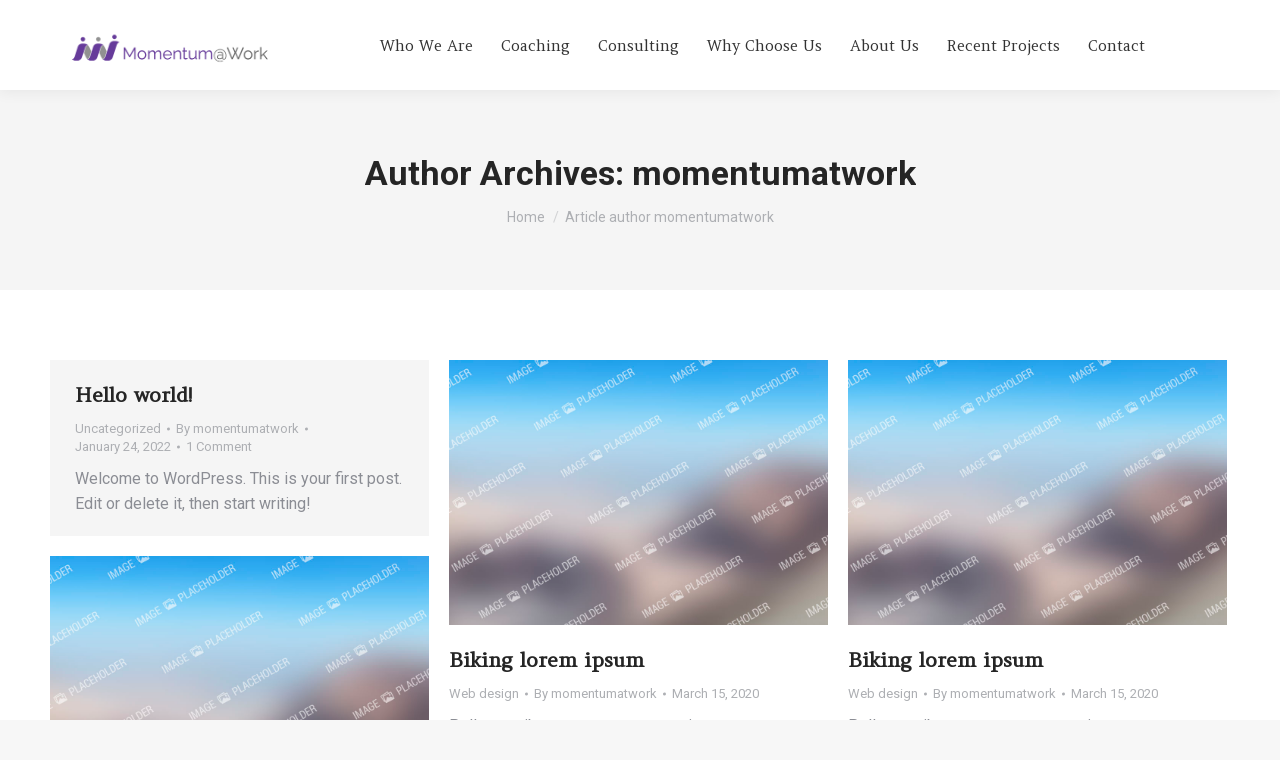

--- FILE ---
content_type: text/html; charset=UTF-8
request_url: https://momentumatwork.com/author/momentumatwork/
body_size: 70201
content:
<!DOCTYPE html>
<!--[if !(IE 6) | !(IE 7) | !(IE 8)  ]><!-->
<html lang="en-US" class="no-js">
<!--<![endif]-->
<head>
	<meta charset="UTF-8" />
		<meta name="viewport" content="width=device-width, initial-scale=1, maximum-scale=1, user-scalable=0">
		<meta name="theme-color" content="#663b9a"/>	<link rel="profile" href="https://gmpg.org/xfn/11" />
	        <script type="text/javascript">
            if (/Android|webOS|iPhone|iPad|iPod|BlackBerry|IEMobile|Opera Mini/i.test(navigator.userAgent)) {
                var originalAddEventListener = EventTarget.prototype.addEventListener,
                    oldWidth = window.innerWidth;

                EventTarget.prototype.addEventListener = function (eventName, eventHandler, useCapture) {
                    if (eventName === "resize") {
                        originalAddEventListener.call(this, eventName, function (event) {
                            if (oldWidth === window.innerWidth) {
                                return;
                            }
                            else if (oldWidth !== window.innerWidth) {
                                oldWidth = window.innerWidth;
                            }
                            if (eventHandler.handleEvent) {
                                eventHandler.handleEvent.call(this, event);
                            }
                            else {
                                eventHandler.call(this, event);
                            };
                        }, useCapture);
                    }
                    else {
                        originalAddEventListener.call(this, eventName, eventHandler, useCapture);
                    };
                };
            };
        </script>
		<title>momentumatwork &#8211; Momentum@Work</title>
<meta name='robots' content='max-image-preview:large' />
<link rel='dns-prefetch' href='//fonts.googleapis.com' />
<link rel='dns-prefetch' href='//s.w.org' />
<link rel="alternate" type="application/rss+xml" title="Momentum@Work &raquo; Feed" href="https://momentumatwork.com/feed/" />
<link rel="alternate" type="application/rss+xml" title="Momentum@Work &raquo; Comments Feed" href="https://momentumatwork.com/comments/feed/" />
<link rel="alternate" type="application/rss+xml" title="Momentum@Work &raquo; Posts by momentumatwork Feed" href="https://momentumatwork.com/author/momentumatwork/feed/" />
<script type="text/javascript">
window._wpemojiSettings = {"baseUrl":"https:\/\/s.w.org\/images\/core\/emoji\/13.1.0\/72x72\/","ext":".png","svgUrl":"https:\/\/s.w.org\/images\/core\/emoji\/13.1.0\/svg\/","svgExt":".svg","source":{"concatemoji":"https:\/\/momentumatwork.com\/wp-includes\/js\/wp-emoji-release.min.js?ver=5.9.2"}};
/*! This file is auto-generated */
!function(e,a,t){var n,r,o,i=a.createElement("canvas"),p=i.getContext&&i.getContext("2d");function s(e,t){var a=String.fromCharCode;p.clearRect(0,0,i.width,i.height),p.fillText(a.apply(this,e),0,0);e=i.toDataURL();return p.clearRect(0,0,i.width,i.height),p.fillText(a.apply(this,t),0,0),e===i.toDataURL()}function c(e){var t=a.createElement("script");t.src=e,t.defer=t.type="text/javascript",a.getElementsByTagName("head")[0].appendChild(t)}for(o=Array("flag","emoji"),t.supports={everything:!0,everythingExceptFlag:!0},r=0;r<o.length;r++)t.supports[o[r]]=function(e){if(!p||!p.fillText)return!1;switch(p.textBaseline="top",p.font="600 32px Arial",e){case"flag":return s([127987,65039,8205,9895,65039],[127987,65039,8203,9895,65039])?!1:!s([55356,56826,55356,56819],[55356,56826,8203,55356,56819])&&!s([55356,57332,56128,56423,56128,56418,56128,56421,56128,56430,56128,56423,56128,56447],[55356,57332,8203,56128,56423,8203,56128,56418,8203,56128,56421,8203,56128,56430,8203,56128,56423,8203,56128,56447]);case"emoji":return!s([10084,65039,8205,55357,56613],[10084,65039,8203,55357,56613])}return!1}(o[r]),t.supports.everything=t.supports.everything&&t.supports[o[r]],"flag"!==o[r]&&(t.supports.everythingExceptFlag=t.supports.everythingExceptFlag&&t.supports[o[r]]);t.supports.everythingExceptFlag=t.supports.everythingExceptFlag&&!t.supports.flag,t.DOMReady=!1,t.readyCallback=function(){t.DOMReady=!0},t.supports.everything||(n=function(){t.readyCallback()},a.addEventListener?(a.addEventListener("DOMContentLoaded",n,!1),e.addEventListener("load",n,!1)):(e.attachEvent("onload",n),a.attachEvent("onreadystatechange",function(){"complete"===a.readyState&&t.readyCallback()})),(n=t.source||{}).concatemoji?c(n.concatemoji):n.wpemoji&&n.twemoji&&(c(n.twemoji),c(n.wpemoji)))}(window,document,window._wpemojiSettings);
</script>
<style type="text/css">
img.wp-smiley,
img.emoji {
	display: inline !important;
	border: none !important;
	box-shadow: none !important;
	height: 1em !important;
	width: 1em !important;
	margin: 0 0.07em !important;
	vertical-align: -0.1em !important;
	background: none !important;
	padding: 0 !important;
}
</style>
	<link rel='stylesheet' id='wp-block-library-css'  href='https://momentumatwork.com/wp-includes/css/dist/block-library/style.min.css?ver=5.9.2' type='text/css' media='all' />
<style id='wp-block-library-theme-inline-css' type='text/css'>
.wp-block-audio figcaption{color:#555;font-size:13px;text-align:center}.is-dark-theme .wp-block-audio figcaption{color:hsla(0,0%,100%,.65)}.wp-block-code>code{font-family:Menlo,Consolas,monaco,monospace;color:#1e1e1e;padding:.8em 1em;border:1px solid #ddd;border-radius:4px}.wp-block-embed figcaption{color:#555;font-size:13px;text-align:center}.is-dark-theme .wp-block-embed figcaption{color:hsla(0,0%,100%,.65)}.blocks-gallery-caption{color:#555;font-size:13px;text-align:center}.is-dark-theme .blocks-gallery-caption{color:hsla(0,0%,100%,.65)}.wp-block-image figcaption{color:#555;font-size:13px;text-align:center}.is-dark-theme .wp-block-image figcaption{color:hsla(0,0%,100%,.65)}.wp-block-pullquote{border-top:4px solid;border-bottom:4px solid;margin-bottom:1.75em;color:currentColor}.wp-block-pullquote__citation,.wp-block-pullquote cite,.wp-block-pullquote footer{color:currentColor;text-transform:uppercase;font-size:.8125em;font-style:normal}.wp-block-quote{border-left:.25em solid;margin:0 0 1.75em;padding-left:1em}.wp-block-quote cite,.wp-block-quote footer{color:currentColor;font-size:.8125em;position:relative;font-style:normal}.wp-block-quote.has-text-align-right{border-left:none;border-right:.25em solid;padding-left:0;padding-right:1em}.wp-block-quote.has-text-align-center{border:none;padding-left:0}.wp-block-quote.is-large,.wp-block-quote.is-style-large,.wp-block-quote.is-style-plain{border:none}.wp-block-search .wp-block-search__label{font-weight:700}.wp-block-group:where(.has-background){padding:1.25em 2.375em}.wp-block-separator{border:none;border-bottom:2px solid;margin-left:auto;margin-right:auto;opacity:.4}.wp-block-separator:not(.is-style-wide):not(.is-style-dots){width:100px}.wp-block-separator.has-background:not(.is-style-dots){border-bottom:none;height:1px}.wp-block-separator.has-background:not(.is-style-wide):not(.is-style-dots){height:2px}.wp-block-table thead{border-bottom:3px solid}.wp-block-table tfoot{border-top:3px solid}.wp-block-table td,.wp-block-table th{padding:.5em;border:1px solid;word-break:normal}.wp-block-table figcaption{color:#555;font-size:13px;text-align:center}.is-dark-theme .wp-block-table figcaption{color:hsla(0,0%,100%,.65)}.wp-block-video figcaption{color:#555;font-size:13px;text-align:center}.is-dark-theme .wp-block-video figcaption{color:hsla(0,0%,100%,.65)}.wp-block-template-part.has-background{padding:1.25em 2.375em;margin-top:0;margin-bottom:0}
</style>
<style id='global-styles-inline-css' type='text/css'>
body{--wp--preset--color--black: #000000;--wp--preset--color--cyan-bluish-gray: #abb8c3;--wp--preset--color--white: #FFF;--wp--preset--color--pale-pink: #f78da7;--wp--preset--color--vivid-red: #cf2e2e;--wp--preset--color--luminous-vivid-orange: #ff6900;--wp--preset--color--luminous-vivid-amber: #fcb900;--wp--preset--color--light-green-cyan: #7bdcb5;--wp--preset--color--vivid-green-cyan: #00d084;--wp--preset--color--pale-cyan-blue: #8ed1fc;--wp--preset--color--vivid-cyan-blue: #0693e3;--wp--preset--color--vivid-purple: #9b51e0;--wp--preset--color--accent: #663b9a;--wp--preset--color--dark-gray: #111;--wp--preset--color--light-gray: #767676;--wp--preset--gradient--vivid-cyan-blue-to-vivid-purple: linear-gradient(135deg,rgba(6,147,227,1) 0%,rgb(155,81,224) 100%);--wp--preset--gradient--light-green-cyan-to-vivid-green-cyan: linear-gradient(135deg,rgb(122,220,180) 0%,rgb(0,208,130) 100%);--wp--preset--gradient--luminous-vivid-amber-to-luminous-vivid-orange: linear-gradient(135deg,rgba(252,185,0,1) 0%,rgba(255,105,0,1) 100%);--wp--preset--gradient--luminous-vivid-orange-to-vivid-red: linear-gradient(135deg,rgba(255,105,0,1) 0%,rgb(207,46,46) 100%);--wp--preset--gradient--very-light-gray-to-cyan-bluish-gray: linear-gradient(135deg,rgb(238,238,238) 0%,rgb(169,184,195) 100%);--wp--preset--gradient--cool-to-warm-spectrum: linear-gradient(135deg,rgb(74,234,220) 0%,rgb(151,120,209) 20%,rgb(207,42,186) 40%,rgb(238,44,130) 60%,rgb(251,105,98) 80%,rgb(254,248,76) 100%);--wp--preset--gradient--blush-light-purple: linear-gradient(135deg,rgb(255,206,236) 0%,rgb(152,150,240) 100%);--wp--preset--gradient--blush-bordeaux: linear-gradient(135deg,rgb(254,205,165) 0%,rgb(254,45,45) 50%,rgb(107,0,62) 100%);--wp--preset--gradient--luminous-dusk: linear-gradient(135deg,rgb(255,203,112) 0%,rgb(199,81,192) 50%,rgb(65,88,208) 100%);--wp--preset--gradient--pale-ocean: linear-gradient(135deg,rgb(255,245,203) 0%,rgb(182,227,212) 50%,rgb(51,167,181) 100%);--wp--preset--gradient--electric-grass: linear-gradient(135deg,rgb(202,248,128) 0%,rgb(113,206,126) 100%);--wp--preset--gradient--midnight: linear-gradient(135deg,rgb(2,3,129) 0%,rgb(40,116,252) 100%);--wp--preset--duotone--dark-grayscale: url('#wp-duotone-dark-grayscale');--wp--preset--duotone--grayscale: url('#wp-duotone-grayscale');--wp--preset--duotone--purple-yellow: url('#wp-duotone-purple-yellow');--wp--preset--duotone--blue-red: url('#wp-duotone-blue-red');--wp--preset--duotone--midnight: url('#wp-duotone-midnight');--wp--preset--duotone--magenta-yellow: url('#wp-duotone-magenta-yellow');--wp--preset--duotone--purple-green: url('#wp-duotone-purple-green');--wp--preset--duotone--blue-orange: url('#wp-duotone-blue-orange');--wp--preset--font-size--small: 13px;--wp--preset--font-size--medium: 20px;--wp--preset--font-size--large: 36px;--wp--preset--font-size--x-large: 42px;}.has-black-color{color: var(--wp--preset--color--black) !important;}.has-cyan-bluish-gray-color{color: var(--wp--preset--color--cyan-bluish-gray) !important;}.has-white-color{color: var(--wp--preset--color--white) !important;}.has-pale-pink-color{color: var(--wp--preset--color--pale-pink) !important;}.has-vivid-red-color{color: var(--wp--preset--color--vivid-red) !important;}.has-luminous-vivid-orange-color{color: var(--wp--preset--color--luminous-vivid-orange) !important;}.has-luminous-vivid-amber-color{color: var(--wp--preset--color--luminous-vivid-amber) !important;}.has-light-green-cyan-color{color: var(--wp--preset--color--light-green-cyan) !important;}.has-vivid-green-cyan-color{color: var(--wp--preset--color--vivid-green-cyan) !important;}.has-pale-cyan-blue-color{color: var(--wp--preset--color--pale-cyan-blue) !important;}.has-vivid-cyan-blue-color{color: var(--wp--preset--color--vivid-cyan-blue) !important;}.has-vivid-purple-color{color: var(--wp--preset--color--vivid-purple) !important;}.has-black-background-color{background-color: var(--wp--preset--color--black) !important;}.has-cyan-bluish-gray-background-color{background-color: var(--wp--preset--color--cyan-bluish-gray) !important;}.has-white-background-color{background-color: var(--wp--preset--color--white) !important;}.has-pale-pink-background-color{background-color: var(--wp--preset--color--pale-pink) !important;}.has-vivid-red-background-color{background-color: var(--wp--preset--color--vivid-red) !important;}.has-luminous-vivid-orange-background-color{background-color: var(--wp--preset--color--luminous-vivid-orange) !important;}.has-luminous-vivid-amber-background-color{background-color: var(--wp--preset--color--luminous-vivid-amber) !important;}.has-light-green-cyan-background-color{background-color: var(--wp--preset--color--light-green-cyan) !important;}.has-vivid-green-cyan-background-color{background-color: var(--wp--preset--color--vivid-green-cyan) !important;}.has-pale-cyan-blue-background-color{background-color: var(--wp--preset--color--pale-cyan-blue) !important;}.has-vivid-cyan-blue-background-color{background-color: var(--wp--preset--color--vivid-cyan-blue) !important;}.has-vivid-purple-background-color{background-color: var(--wp--preset--color--vivid-purple) !important;}.has-black-border-color{border-color: var(--wp--preset--color--black) !important;}.has-cyan-bluish-gray-border-color{border-color: var(--wp--preset--color--cyan-bluish-gray) !important;}.has-white-border-color{border-color: var(--wp--preset--color--white) !important;}.has-pale-pink-border-color{border-color: var(--wp--preset--color--pale-pink) !important;}.has-vivid-red-border-color{border-color: var(--wp--preset--color--vivid-red) !important;}.has-luminous-vivid-orange-border-color{border-color: var(--wp--preset--color--luminous-vivid-orange) !important;}.has-luminous-vivid-amber-border-color{border-color: var(--wp--preset--color--luminous-vivid-amber) !important;}.has-light-green-cyan-border-color{border-color: var(--wp--preset--color--light-green-cyan) !important;}.has-vivid-green-cyan-border-color{border-color: var(--wp--preset--color--vivid-green-cyan) !important;}.has-pale-cyan-blue-border-color{border-color: var(--wp--preset--color--pale-cyan-blue) !important;}.has-vivid-cyan-blue-border-color{border-color: var(--wp--preset--color--vivid-cyan-blue) !important;}.has-vivid-purple-border-color{border-color: var(--wp--preset--color--vivid-purple) !important;}.has-vivid-cyan-blue-to-vivid-purple-gradient-background{background: var(--wp--preset--gradient--vivid-cyan-blue-to-vivid-purple) !important;}.has-light-green-cyan-to-vivid-green-cyan-gradient-background{background: var(--wp--preset--gradient--light-green-cyan-to-vivid-green-cyan) !important;}.has-luminous-vivid-amber-to-luminous-vivid-orange-gradient-background{background: var(--wp--preset--gradient--luminous-vivid-amber-to-luminous-vivid-orange) !important;}.has-luminous-vivid-orange-to-vivid-red-gradient-background{background: var(--wp--preset--gradient--luminous-vivid-orange-to-vivid-red) !important;}.has-very-light-gray-to-cyan-bluish-gray-gradient-background{background: var(--wp--preset--gradient--very-light-gray-to-cyan-bluish-gray) !important;}.has-cool-to-warm-spectrum-gradient-background{background: var(--wp--preset--gradient--cool-to-warm-spectrum) !important;}.has-blush-light-purple-gradient-background{background: var(--wp--preset--gradient--blush-light-purple) !important;}.has-blush-bordeaux-gradient-background{background: var(--wp--preset--gradient--blush-bordeaux) !important;}.has-luminous-dusk-gradient-background{background: var(--wp--preset--gradient--luminous-dusk) !important;}.has-pale-ocean-gradient-background{background: var(--wp--preset--gradient--pale-ocean) !important;}.has-electric-grass-gradient-background{background: var(--wp--preset--gradient--electric-grass) !important;}.has-midnight-gradient-background{background: var(--wp--preset--gradient--midnight) !important;}.has-small-font-size{font-size: var(--wp--preset--font-size--small) !important;}.has-medium-font-size{font-size: var(--wp--preset--font-size--medium) !important;}.has-large-font-size{font-size: var(--wp--preset--font-size--large) !important;}.has-x-large-font-size{font-size: var(--wp--preset--font-size--x-large) !important;}
</style>
<link rel='stylesheet' id='parent-style-css'  href='https://momentumatwork.com/wp-content/themes/dt-the7/style.css?ver=5.9.2' type='text/css' media='all' />
<link rel='stylesheet' id='dt-web-fonts-css'  href='https://fonts.googleapis.com/css?family=Roboto:400,500,600,700%7CAmethysta:400,500,600,700%7COpen+Sans:400,600,700' type='text/css' media='all' />
<link rel='stylesheet' id='dt-main-css'  href='https://momentumatwork.com/wp-content/themes/dt-the7/css/main.min.css?ver=10.3.0' type='text/css' media='all' />
<style id='dt-main-inline-css' type='text/css'>
body #load {
  display: block;
  height: 100%;
  overflow: hidden;
  position: fixed;
  width: 100%;
  z-index: 9901;
  opacity: 1;
  visibility: visible;
  transition: all .35s ease-out;
}
.load-wrap {
  width: 100%;
  height: 100%;
  background-position: center center;
  background-repeat: no-repeat;
  text-align: center;
  display: -ms-flexbox;
  display: -ms-flex;
  display: flex;
  -ms-align-items: center;
  -ms-flex-align: center;
  align-items: center;
  -ms-flex-flow: column wrap;
  flex-flow: column wrap;
  -ms-flex-pack: center;
  -ms-justify-content: center;
  justify-content: center;
}
.load-wrap > svg {
  position: absolute;
  top: 50%;
  left: 50%;
  transform: translate(-50%,-50%);
}
#load {
  background: var(--the7-elementor-beautiful-loading-bg,#ffffff);
  --the7-beautiful-spinner-color2: var(--the7-beautiful-spinner-color,rgba(51,51,51,0.25));
}

</style>
<link rel='stylesheet' id='the7-font-css'  href='https://momentumatwork.com/wp-content/themes/dt-the7/fonts/icomoon-the7-font/icomoon-the7-font.min.css?ver=10.3.0' type='text/css' media='all' />
<link rel='stylesheet' id='the7-custom-scrollbar-css'  href='https://momentumatwork.com/wp-content/themes/dt-the7/lib/custom-scrollbar/custom-scrollbar.min.css?ver=10.3.0' type='text/css' media='all' />
<link rel='stylesheet' id='the7-core-css'  href='https://momentumatwork.com/wp-content/plugins/dt-the7-core/assets/css/post-type.min.css?ver=2.5.8' type='text/css' media='all' />
<link rel='stylesheet' id='the7-css-vars-css'  href='https://momentumatwork.com/wp-content/uploads/the7-css/css-vars.css?ver=697b67f89278' type='text/css' media='all' />
<link rel='stylesheet' id='dt-custom-css'  href='https://momentumatwork.com/wp-content/uploads/the7-css/custom.css?ver=697b67f89278' type='text/css' media='all' />
<link rel='stylesheet' id='dt-media-css'  href='https://momentumatwork.com/wp-content/uploads/the7-css/media.css?ver=697b67f89278' type='text/css' media='all' />
<link rel='stylesheet' id='the7-mega-menu-css'  href='https://momentumatwork.com/wp-content/uploads/the7-css/mega-menu.css?ver=697b67f89278' type='text/css' media='all' />
<link rel='stylesheet' id='the7-elements-albums-portfolio-css'  href='https://momentumatwork.com/wp-content/uploads/the7-css/the7-elements-albums-portfolio.css?ver=697b67f89278' type='text/css' media='all' />
<link rel='stylesheet' id='the7-elements-css'  href='https://momentumatwork.com/wp-content/uploads/the7-css/post-type-dynamic.css?ver=697b67f89278' type='text/css' media='all' />
<link rel='stylesheet' id='style-css'  href='https://momentumatwork.com/wp-content/themes/the7childtheme/style.css?ver=10.3.0' type='text/css' media='all' />
<link rel='stylesheet' id='the7-elementor-global-css'  href='https://momentumatwork.com/wp-content/themes/dt-the7/css/compatibility/elementor/elementor-global.min.css?ver=10.3.0' type='text/css' media='all' />
<script type='text/javascript' src='https://momentumatwork.com/wp-includes/js/jquery/jquery.min.js?ver=3.6.0' id='jquery-core-js'></script>
<script type='text/javascript' src='https://momentumatwork.com/wp-includes/js/jquery/jquery-migrate.min.js?ver=3.3.2' id='jquery-migrate-js'></script>
<script type='text/javascript' id='dt-above-fold-js-extra'>
/* <![CDATA[ */
var dtLocal = {"themeUrl":"https:\/\/momentumatwork.com\/wp-content\/themes\/dt-the7","passText":"To view this protected post, enter the password below:","moreButtonText":{"loading":"Loading...","loadMore":"Load more"},"postID":"1","ajaxurl":"https:\/\/momentumatwork.com\/wp-admin\/admin-ajax.php","REST":{"baseUrl":"https:\/\/momentumatwork.com\/wp-json\/the7\/v1","endpoints":{"sendMail":"\/send-mail"}},"contactMessages":{"required":"One or more fields have an error. Please check and try again.","terms":"Please accept the privacy policy.","fillTheCaptchaError":"Please, fill the captcha."},"captchaSiteKey":"","ajaxNonce":"afd5551241","pageData":{"type":"archive","template":"archive","layout":"masonry"},"themeSettings":{"smoothScroll":"off","lazyLoading":false,"accentColor":{"mode":"solid","color":"#663b9a"},"desktopHeader":{"height":90},"ToggleCaptionEnabled":"disabled","ToggleCaption":"Navigation","floatingHeader":{"showAfter":94,"showMenu":true,"height":60,"logo":{"showLogo":true,"html":"<img class=\" preload-me\" src=\"https:\/\/momentumatwork.com\/wp-content\/uploads\/2022\/03\/1249229_MWLogoColorHor_020122.png\" srcset=\"https:\/\/momentumatwork.com\/wp-content\/uploads\/2022\/03\/1249229_MWLogoColorHor_020122.png 1080w\" width=\"1080\" height=\"301\"   sizes=\"1080px\" alt=\"Momentum@Work\" \/>","url":"https:\/\/momentumatwork.com\/"}},"topLine":{"floatingTopLine":{"logo":{"showLogo":false,"html":""}}},"mobileHeader":{"firstSwitchPoint":1093,"secondSwitchPoint":778,"firstSwitchPointHeight":60,"secondSwitchPointHeight":60,"mobileToggleCaptionEnabled":"disabled","mobileToggleCaption":"Menu"},"stickyMobileHeaderFirstSwitch":{"logo":{"html":"<img class=\" preload-me\" src=\"https:\/\/momentumatwork.com\/wp-content\/uploads\/2022\/03\/1249229_MWLogoColorHor_020122.png\" srcset=\"https:\/\/momentumatwork.com\/wp-content\/uploads\/2022\/03\/1249229_MWLogoColorHor_020122.png 1080w\" width=\"1080\" height=\"301\"   sizes=\"1080px\" alt=\"Momentum@Work\" \/>"}},"stickyMobileHeaderSecondSwitch":{"logo":{"html":"<img class=\" preload-me\" src=\"https:\/\/momentumatwork.com\/wp-content\/uploads\/2022\/03\/1249229_MWLogoColorHor_020122.png\" srcset=\"https:\/\/momentumatwork.com\/wp-content\/uploads\/2022\/03\/1249229_MWLogoColorHor_020122.png 1080w\" width=\"1080\" height=\"301\"   sizes=\"1080px\" alt=\"Momentum@Work\" \/>"}},"content":{"textColor":"#8b8d94","headerColor":"#252525"},"sidebar":{"switchPoint":992},"boxedWidth":"1280px","stripes":{"stripe1":{"textColor":"#787d85","headerColor":"#3b3f4a"},"stripe2":{"textColor":"#8b9199","headerColor":"#ffffff"},"stripe3":{"textColor":"#ffffff","headerColor":"#ffffff"}}},"elementor":{"settings":{"container_width":1140}}};
var dtShare = {"shareButtonText":{"facebook":"Share on Facebook","twitter":"Tweet","pinterest":"Pin it","linkedin":"Share on Linkedin","whatsapp":"Share on Whatsapp"},"overlayOpacity":"85"};
/* ]]> */
</script>
<script type='text/javascript' src='https://momentumatwork.com/wp-content/themes/dt-the7/js/above-the-fold.min.js?ver=10.3.0' id='dt-above-fold-js'></script>
<link rel="https://api.w.org/" href="https://momentumatwork.com/wp-json/" /><link rel="alternate" type="application/json" href="https://momentumatwork.com/wp-json/wp/v2/users/1" /><link rel="EditURI" type="application/rsd+xml" title="RSD" href="https://momentumatwork.com/xmlrpc.php?rsd" />
<link rel="wlwmanifest" type="application/wlwmanifest+xml" href="https://momentumatwork.com/wp-includes/wlwmanifest.xml" /> 
<meta name="generator" content="Powered by Slider Revolution 6.5.19 - responsive, Mobile-Friendly Slider Plugin for WordPress with comfortable drag and drop interface." />
<script type="text/javascript" id="the7-loader-script">
document.addEventListener("DOMContentLoaded", function(event) {
	var load = document.getElementById("load");
	if(!load.classList.contains('loader-removed')){
		var removeLoading = setTimeout(function() {
			load.className += " loader-removed";
		}, 300);
	}
});
</script>
		<link rel="icon" href="https://momentumatwork.com/wp-content/uploads/2022/02/1249229_MWLogo_Favicon_020122.png" type="image/png" sizes="16x16"/><link rel="icon" href="https://momentumatwork.com/wp-content/uploads/2022/02/1249229_MWLogo_Favicon_020122.png" type="image/png" sizes="32x32"/><script>function setREVStartSize(e){
			//window.requestAnimationFrame(function() {
				window.RSIW = window.RSIW===undefined ? window.innerWidth : window.RSIW;
				window.RSIH = window.RSIH===undefined ? window.innerHeight : window.RSIH;
				try {
					var pw = document.getElementById(e.c).parentNode.offsetWidth,
						newh;
					pw = pw===0 || isNaN(pw) ? window.RSIW : pw;
					e.tabw = e.tabw===undefined ? 0 : parseInt(e.tabw);
					e.thumbw = e.thumbw===undefined ? 0 : parseInt(e.thumbw);
					e.tabh = e.tabh===undefined ? 0 : parseInt(e.tabh);
					e.thumbh = e.thumbh===undefined ? 0 : parseInt(e.thumbh);
					e.tabhide = e.tabhide===undefined ? 0 : parseInt(e.tabhide);
					e.thumbhide = e.thumbhide===undefined ? 0 : parseInt(e.thumbhide);
					e.mh = e.mh===undefined || e.mh=="" || e.mh==="auto" ? 0 : parseInt(e.mh,0);
					if(e.layout==="fullscreen" || e.l==="fullscreen")
						newh = Math.max(e.mh,window.RSIH);
					else{
						e.gw = Array.isArray(e.gw) ? e.gw : [e.gw];
						for (var i in e.rl) if (e.gw[i]===undefined || e.gw[i]===0) e.gw[i] = e.gw[i-1];
						e.gh = e.el===undefined || e.el==="" || (Array.isArray(e.el) && e.el.length==0)? e.gh : e.el;
						e.gh = Array.isArray(e.gh) ? e.gh : [e.gh];
						for (var i in e.rl) if (e.gh[i]===undefined || e.gh[i]===0) e.gh[i] = e.gh[i-1];
											
						var nl = new Array(e.rl.length),
							ix = 0,
							sl;
						e.tabw = e.tabhide>=pw ? 0 : e.tabw;
						e.thumbw = e.thumbhide>=pw ? 0 : e.thumbw;
						e.tabh = e.tabhide>=pw ? 0 : e.tabh;
						e.thumbh = e.thumbhide>=pw ? 0 : e.thumbh;
						for (var i in e.rl) nl[i] = e.rl[i]<window.RSIW ? 0 : e.rl[i];
						sl = nl[0];
						for (var i in nl) if (sl>nl[i] && nl[i]>0) { sl = nl[i]; ix=i;}
						var m = pw>(e.gw[ix]+e.tabw+e.thumbw) ? 1 : (pw-(e.tabw+e.thumbw)) / (e.gw[ix]);
						newh =  (e.gh[ix] * m) + (e.tabh + e.thumbh);
					}
					var el = document.getElementById(e.c);
					if (el!==null && el) el.style.height = newh+"px";
					el = document.getElementById(e.c+"_wrapper");
					if (el!==null && el) {
						el.style.height = newh+"px";
						el.style.display = "block";
					}
				} catch(e){
					console.log("Failure at Presize of Slider:" + e)
				}
			//});
		  };</script>
<style id='the7-custom-inline-css' type='text/css'>
.sub-nav .menu-item i.fa,
.sub-nav .menu-item i.fas,
.sub-nav .menu-item i.far,
.sub-nav .menu-item i.fab {
	text-align: center;
	width: 1.25em;
}

.branding > a, .branding > img {
	width: 240px;
}

.mobile-branding > a, .mobile-branding > img {
	width: 80%;
}

.elementor-widget .elementor-icon-list-item, .elementor-widget .elementor-icon-list-item a {
	align-items: flex-start !important;
}

.list-checkmarks {
	line-height: 0.6;
}

.elementor-2371 .elementor-element.elementor-element-6c03012:not(.elementor-motion-effects-element-type-background), .elementor-2371 .elementor-element.elementor-element-6c03012 > .elementor-motion-effects-container > .elementor-motion-effects-layer {
	display:none;
}

.elementor-column-gap-default>.elementor-column>.elementor-element-populated {
	padding: 0 0 0 18px;
}

</style>
</head>
<body id="the7-body" class="archive author author-momentumatwork author-1 wp-embed-responsive the7-core-ver-2.5.8 layout-masonry description-under-image dt-responsive-on right-mobile-menu-close-icon ouside-menu-close-icon mobile-hamburger-close-bg-enable mobile-hamburger-close-bg-hover-enable  fade-medium-mobile-menu-close-icon fade-medium-menu-close-icon srcset-enabled btn-flat custom-btn-color custom-btn-hover-color phantom-sticky phantom-shadow-decoration phantom-custom-logo-on sticky-mobile-header top-header first-switch-logo-left first-switch-menu-right second-switch-logo-left second-switch-menu-right right-mobile-menu layzr-loading-on popup-message-style the7-ver-10.3.0 elementor-default elementor-kit-7">
<svg xmlns="http://www.w3.org/2000/svg" viewBox="0 0 0 0" width="0" height="0" focusable="false" role="none" style="visibility: hidden; position: absolute; left: -9999px; overflow: hidden;" ><defs><filter id="wp-duotone-dark-grayscale"><feColorMatrix color-interpolation-filters="sRGB" type="matrix" values=" .299 .587 .114 0 0 .299 .587 .114 0 0 .299 .587 .114 0 0 .299 .587 .114 0 0 " /><feComponentTransfer color-interpolation-filters="sRGB" ><feFuncR type="table" tableValues="0 0.49803921568627" /><feFuncG type="table" tableValues="0 0.49803921568627" /><feFuncB type="table" tableValues="0 0.49803921568627" /><feFuncA type="table" tableValues="1 1" /></feComponentTransfer><feComposite in2="SourceGraphic" operator="in" /></filter></defs></svg><svg xmlns="http://www.w3.org/2000/svg" viewBox="0 0 0 0" width="0" height="0" focusable="false" role="none" style="visibility: hidden; position: absolute; left: -9999px; overflow: hidden;" ><defs><filter id="wp-duotone-grayscale"><feColorMatrix color-interpolation-filters="sRGB" type="matrix" values=" .299 .587 .114 0 0 .299 .587 .114 0 0 .299 .587 .114 0 0 .299 .587 .114 0 0 " /><feComponentTransfer color-interpolation-filters="sRGB" ><feFuncR type="table" tableValues="0 1" /><feFuncG type="table" tableValues="0 1" /><feFuncB type="table" tableValues="0 1" /><feFuncA type="table" tableValues="1 1" /></feComponentTransfer><feComposite in2="SourceGraphic" operator="in" /></filter></defs></svg><svg xmlns="http://www.w3.org/2000/svg" viewBox="0 0 0 0" width="0" height="0" focusable="false" role="none" style="visibility: hidden; position: absolute; left: -9999px; overflow: hidden;" ><defs><filter id="wp-duotone-purple-yellow"><feColorMatrix color-interpolation-filters="sRGB" type="matrix" values=" .299 .587 .114 0 0 .299 .587 .114 0 0 .299 .587 .114 0 0 .299 .587 .114 0 0 " /><feComponentTransfer color-interpolation-filters="sRGB" ><feFuncR type="table" tableValues="0.54901960784314 0.98823529411765" /><feFuncG type="table" tableValues="0 1" /><feFuncB type="table" tableValues="0.71764705882353 0.25490196078431" /><feFuncA type="table" tableValues="1 1" /></feComponentTransfer><feComposite in2="SourceGraphic" operator="in" /></filter></defs></svg><svg xmlns="http://www.w3.org/2000/svg" viewBox="0 0 0 0" width="0" height="0" focusable="false" role="none" style="visibility: hidden; position: absolute; left: -9999px; overflow: hidden;" ><defs><filter id="wp-duotone-blue-red"><feColorMatrix color-interpolation-filters="sRGB" type="matrix" values=" .299 .587 .114 0 0 .299 .587 .114 0 0 .299 .587 .114 0 0 .299 .587 .114 0 0 " /><feComponentTransfer color-interpolation-filters="sRGB" ><feFuncR type="table" tableValues="0 1" /><feFuncG type="table" tableValues="0 0.27843137254902" /><feFuncB type="table" tableValues="0.5921568627451 0.27843137254902" /><feFuncA type="table" tableValues="1 1" /></feComponentTransfer><feComposite in2="SourceGraphic" operator="in" /></filter></defs></svg><svg xmlns="http://www.w3.org/2000/svg" viewBox="0 0 0 0" width="0" height="0" focusable="false" role="none" style="visibility: hidden; position: absolute; left: -9999px; overflow: hidden;" ><defs><filter id="wp-duotone-midnight"><feColorMatrix color-interpolation-filters="sRGB" type="matrix" values=" .299 .587 .114 0 0 .299 .587 .114 0 0 .299 .587 .114 0 0 .299 .587 .114 0 0 " /><feComponentTransfer color-interpolation-filters="sRGB" ><feFuncR type="table" tableValues="0 0" /><feFuncG type="table" tableValues="0 0.64705882352941" /><feFuncB type="table" tableValues="0 1" /><feFuncA type="table" tableValues="1 1" /></feComponentTransfer><feComposite in2="SourceGraphic" operator="in" /></filter></defs></svg><svg xmlns="http://www.w3.org/2000/svg" viewBox="0 0 0 0" width="0" height="0" focusable="false" role="none" style="visibility: hidden; position: absolute; left: -9999px; overflow: hidden;" ><defs><filter id="wp-duotone-magenta-yellow"><feColorMatrix color-interpolation-filters="sRGB" type="matrix" values=" .299 .587 .114 0 0 .299 .587 .114 0 0 .299 .587 .114 0 0 .299 .587 .114 0 0 " /><feComponentTransfer color-interpolation-filters="sRGB" ><feFuncR type="table" tableValues="0.78039215686275 1" /><feFuncG type="table" tableValues="0 0.94901960784314" /><feFuncB type="table" tableValues="0.35294117647059 0.47058823529412" /><feFuncA type="table" tableValues="1 1" /></feComponentTransfer><feComposite in2="SourceGraphic" operator="in" /></filter></defs></svg><svg xmlns="http://www.w3.org/2000/svg" viewBox="0 0 0 0" width="0" height="0" focusable="false" role="none" style="visibility: hidden; position: absolute; left: -9999px; overflow: hidden;" ><defs><filter id="wp-duotone-purple-green"><feColorMatrix color-interpolation-filters="sRGB" type="matrix" values=" .299 .587 .114 0 0 .299 .587 .114 0 0 .299 .587 .114 0 0 .299 .587 .114 0 0 " /><feComponentTransfer color-interpolation-filters="sRGB" ><feFuncR type="table" tableValues="0.65098039215686 0.40392156862745" /><feFuncG type="table" tableValues="0 1" /><feFuncB type="table" tableValues="0.44705882352941 0.4" /><feFuncA type="table" tableValues="1 1" /></feComponentTransfer><feComposite in2="SourceGraphic" operator="in" /></filter></defs></svg><svg xmlns="http://www.w3.org/2000/svg" viewBox="0 0 0 0" width="0" height="0" focusable="false" role="none" style="visibility: hidden; position: absolute; left: -9999px; overflow: hidden;" ><defs><filter id="wp-duotone-blue-orange"><feColorMatrix color-interpolation-filters="sRGB" type="matrix" values=" .299 .587 .114 0 0 .299 .587 .114 0 0 .299 .587 .114 0 0 .299 .587 .114 0 0 " /><feComponentTransfer color-interpolation-filters="sRGB" ><feFuncR type="table" tableValues="0.098039215686275 1" /><feFuncG type="table" tableValues="0 0.66274509803922" /><feFuncB type="table" tableValues="0.84705882352941 0.41960784313725" /><feFuncA type="table" tableValues="1 1" /></feComponentTransfer><feComposite in2="SourceGraphic" operator="in" /></filter></defs></svg><!-- The7 10.3.0 -->
<div id="load" class="spinner-loader">
	<div class="load-wrap"><style type="text/css">
    [class*="the7-spinner-animate-"]{
        animation: spinner-animation 1s cubic-bezier(1,1,1,1) infinite;
        x:46.5px;
        y:40px;
        width:7px;
        height:20px;
        fill:var(--the7-beautiful-spinner-color2);
        opacity: 0.2;
    }
    .the7-spinner-animate-2{
        animation-delay: 0.083s;
    }
    .the7-spinner-animate-3{
        animation-delay: 0.166s;
    }
    .the7-spinner-animate-4{
         animation-delay: 0.25s;
    }
    .the7-spinner-animate-5{
         animation-delay: 0.33s;
    }
    .the7-spinner-animate-6{
         animation-delay: 0.416s;
    }
    .the7-spinner-animate-7{
         animation-delay: 0.5s;
    }
    .the7-spinner-animate-8{
         animation-delay: 0.58s;
    }
    .the7-spinner-animate-9{
         animation-delay: 0.666s;
    }
    .the7-spinner-animate-10{
         animation-delay: 0.75s;
    }
    .the7-spinner-animate-11{
        animation-delay: 0.83s;
    }
    .the7-spinner-animate-12{
        animation-delay: 0.916s;
    }
    @keyframes spinner-animation{
        from {
            opacity: 1;
        }
        to{
            opacity: 0;
        }
    }
</style>
<svg width="75px" height="75px" xmlns="http://www.w3.org/2000/svg" viewBox="0 0 100 100" preserveAspectRatio="xMidYMid">
	<rect class="the7-spinner-animate-1" rx="5" ry="5" transform="rotate(0 50 50) translate(0 -30)"></rect>
	<rect class="the7-spinner-animate-2" rx="5" ry="5" transform="rotate(30 50 50) translate(0 -30)"></rect>
	<rect class="the7-spinner-animate-3" rx="5" ry="5" transform="rotate(60 50 50) translate(0 -30)"></rect>
	<rect class="the7-spinner-animate-4" rx="5" ry="5" transform="rotate(90 50 50) translate(0 -30)"></rect>
	<rect class="the7-spinner-animate-5" rx="5" ry="5" transform="rotate(120 50 50) translate(0 -30)"></rect>
	<rect class="the7-spinner-animate-6" rx="5" ry="5" transform="rotate(150 50 50) translate(0 -30)"></rect>
	<rect class="the7-spinner-animate-7" rx="5" ry="5" transform="rotate(180 50 50) translate(0 -30)"></rect>
	<rect class="the7-spinner-animate-8" rx="5" ry="5" transform="rotate(210 50 50) translate(0 -30)"></rect>
	<rect class="the7-spinner-animate-9" rx="5" ry="5" transform="rotate(240 50 50) translate(0 -30)"></rect>
	<rect class="the7-spinner-animate-10" rx="5" ry="5" transform="rotate(270 50 50) translate(0 -30)"></rect>
	<rect class="the7-spinner-animate-11" rx="5" ry="5" transform="rotate(300 50 50) translate(0 -30)"></rect>
	<rect class="the7-spinner-animate-12" rx="5" ry="5" transform="rotate(330 50 50) translate(0 -30)"></rect>
</svg></div>
</div>
<div id="page" >
	<a class="skip-link screen-reader-text" href="#content">Skip to content</a>

<div class="masthead inline-header center full-height shadow-decoration shadow-mobile-header-decoration small-mobile-menu-icon dt-parent-menu-clickable show-sub-menu-on-hover show-device-logo show-mobile-logo"  role="banner">

	<div class="top-bar full-width-line top-bar-empty top-bar-line-hide">
	<div class="top-bar-bg" ></div>
	<div class="mini-widgets left-widgets"></div><div class="mini-widgets right-widgets"></div></div>

	<header class="header-bar">

		<div class="branding">
	<div id="site-title" class="assistive-text">Momentum@Work</div>
	<div id="site-description" class="assistive-text"></div>
	<a class="" href="https://momentumatwork.com/"><img class=" preload-me" src="https://momentumatwork.com/wp-content/uploads/2022/03/1249229_MWLogoColorHor_020122.png" srcset="https://momentumatwork.com/wp-content/uploads/2022/03/1249229_MWLogoColorHor_020122.png 1080w" width="1080" height="301"   sizes="1080px" alt="Momentum@Work" /><img class="mobile-logo preload-me" src="https://momentumatwork.com/wp-content/uploads/2022/03/1249229_MWLogoColorHor_020122.png" srcset="https://momentumatwork.com/wp-content/uploads/2022/03/1249229_MWLogoColorHor_020122.png 1080w" width="1080" height="301"   sizes="1080px" alt="Momentum@Work" /></a></div>

		<ul id="primary-menu" class="main-nav underline-decoration l-to-r-line outside-item-remove-margin" role="menubar"><li class="menu-item menu-item-type-custom menu-item-object-custom menu-item-2286 first depth-0" role="presentation"><a href='/#!/whoweare' data-level='1' role="menuitem"><span class="menu-item-text"><span class="menu-text">Who We Are</span></span></a></li> <li class="menu-item menu-item-type-custom menu-item-object-custom menu-item-2288 depth-0" role="presentation"><a href='/#!/services' data-level='1' role="menuitem"><span class="menu-item-text"><span class="menu-text">Coaching</span></span></a></li> <li class="menu-item menu-item-type-custom menu-item-object-custom menu-item-2398 depth-0" role="presentation"><a href='/#!/consulting' data-level='1' role="menuitem"><span class="menu-item-text"><span class="menu-text">Consulting</span></span></a></li> <li class="menu-item menu-item-type-custom menu-item-object-custom menu-item-2287 depth-0" role="presentation"><a href='/#!/whychooseus' data-level='1' role="menuitem"><span class="menu-item-text"><span class="menu-text">Why Choose Us</span></span></a></li> <li class="menu-item menu-item-type-custom menu-item-object-custom menu-item-2289 depth-0" role="presentation"><a href='/#!/about' data-level='1' role="menuitem"><span class="menu-item-text"><span class="menu-text">About Us</span></span></a></li> <li class="menu-item menu-item-type-custom menu-item-object-custom menu-item-2292 depth-0" role="presentation"><a href='/#!/projects' data-level='1' role="menuitem"><span class="menu-item-text"><span class="menu-text">Recent Projects</span></span></a></li> <li class="menu-item menu-item-type-custom menu-item-object-custom menu-item-2290 last depth-0" role="presentation"><a href='/#!/contact' data-level='1' role="menuitem"><span class="menu-item-text"><span class="menu-text">Contact</span></span></a></li> </ul>
		
	</header>

</div>
<div class="dt-mobile-header mobile-menu-show-divider">
	<div class="dt-close-mobile-menu-icon"><div class="close-line-wrap"><span class="close-line"></span><span class="close-line"></span><span class="close-line"></span></div></div>	<ul id="mobile-menu" class="mobile-main-nav" role="menubar">
		<li class="menu-item menu-item-type-custom menu-item-object-custom menu-item-2286 first depth-0" role="presentation"><a href='/#!/whoweare' data-level='1' role="menuitem"><span class="menu-item-text"><span class="menu-text">Who We Are</span></span></a></li> <li class="menu-item menu-item-type-custom menu-item-object-custom menu-item-2288 depth-0" role="presentation"><a href='/#!/services' data-level='1' role="menuitem"><span class="menu-item-text"><span class="menu-text">Coaching</span></span></a></li> <li class="menu-item menu-item-type-custom menu-item-object-custom menu-item-2398 depth-0" role="presentation"><a href='/#!/consulting' data-level='1' role="menuitem"><span class="menu-item-text"><span class="menu-text">Consulting</span></span></a></li> <li class="menu-item menu-item-type-custom menu-item-object-custom menu-item-2287 depth-0" role="presentation"><a href='/#!/whychooseus' data-level='1' role="menuitem"><span class="menu-item-text"><span class="menu-text">Why Choose Us</span></span></a></li> <li class="menu-item menu-item-type-custom menu-item-object-custom menu-item-2289 depth-0" role="presentation"><a href='/#!/about' data-level='1' role="menuitem"><span class="menu-item-text"><span class="menu-text">About Us</span></span></a></li> <li class="menu-item menu-item-type-custom menu-item-object-custom menu-item-2292 depth-0" role="presentation"><a href='/#!/projects' data-level='1' role="menuitem"><span class="menu-item-text"><span class="menu-text">Recent Projects</span></span></a></li> <li class="menu-item menu-item-type-custom menu-item-object-custom menu-item-2290 last depth-0" role="presentation"><a href='/#!/contact' data-level='1' role="menuitem"><span class="menu-item-text"><span class="menu-text">Contact</span></span></a></li> 	</ul>
	<div class='mobile-mini-widgets-in-menu'></div>
</div>

		<div class="page-title title-center solid-bg page-title-responsive-enabled">
			<div class="wf-wrap">

				<div class="page-title-head hgroup"><h1 >Author Archives: <span class="vcard"><a class="url fn n" href="https://momentumatwork.com/author/momentumatwork/" title="momentumatwork" rel="me">momentumatwork</a></span></h1></div><div class="page-title-breadcrumbs"><div class="assistive-text">You are here:</div><ol class="breadcrumbs text-small" itemscope itemtype="https://schema.org/BreadcrumbList"><li itemprop="itemListElement" itemscope itemtype="https://schema.org/ListItem"><a itemprop="item" href="https://momentumatwork.com/" title=""><span itemprop="name">Home</span></a><meta itemprop="position" content="1" /></li><li class="current" itemprop="itemListElement" itemscope itemtype="https://schema.org/ListItem"><span itemprop="name">Article author momentumatwork</span><meta itemprop="position" content="2" /></li></ol></div>			</div>
		</div>

		

<div id="main" class="sidebar-none sidebar-divider-vertical">

	
	<div class="main-gradient"></div>
	<div class="wf-wrap">
	<div class="wf-container-main">

	

	<!-- Content -->
	<div id="content" class="content" role="main">

		<div class="wf-container loading-effect-fade-in iso-container bg-under-post description-under-image content-align-left" data-padding="10px" data-cur-page="1" data-width="320px" data-columns="3">
<div class="wf-cell iso-item" data-post-id="1" data-date="2022-01-24T20:01:23+00:00" data-name="Hello world!">
	<article class="post no-img post-1 type-post status-publish format-standard hentry category-uncategorized category-1 bg-on fullwidth-img description-off">

		
		<div class="blog-content wf-td">
			<h3 class="entry-title"><a href="https://momentumatwork.com/hello-world/" title="Hello world!" rel="bookmark">Hello world!</a></h3>

			<div class="entry-meta"><span class="category-link"><a href="https://momentumatwork.com/category/uncategorized/" >Uncategorized</a></span><a class="author vcard" href="https://momentumatwork.com/author/momentumatwork/" title="View all posts by momentumatwork" rel="author">By <span class="fn">momentumatwork</span></a><a href="https://momentumatwork.com/2022/01/24/" title="8:01 pm" class="data-link" rel="bookmark"><time class="entry-date updated" datetime="2022-01-24T20:01:23+00:00">January 24, 2022</time></a><a href="https://momentumatwork.com/hello-world/#comments" class="comment-link" >1 Comment</a></div><p>Welcome to WordPress. This is your first post. Edit or delete it, then start writing!</p>

		</div>

	</article>

</div>
<div class="wf-cell iso-item" data-post-id="2280" data-date="2020-03-15T16:35:26+00:00" data-name="Biking lorem ipsum">
<article class="post post-2280 dt_portfolio type-dt_portfolio status-publish has-post-thumbnail hentry dt_portfolio_category-web-design">

	<div class="project-list-media">
	<figure class="buttons-on-img ">
		<a href="https://momentumatwork.com/project/project001-2/" class="alignnone rollover layzr-bg"   aria-label="Post image"><img class="preload-me iso-lazy-load" src="data:image/svg+xml,%3Csvg%20xmlns%3D&#39;http%3A%2F%2Fwww.w3.org%2F2000%2Fsvg&#39;%20viewBox%3D&#39;0%200%20650%20455&#39;%2F%3E" data-src="https://momentumatwork.com/wp-content/themes/dt-the7/images/noimage.jpg" data-srcset="https://momentumatwork.com/wp-content/themes/dt-the7/images/noimage.jpg 650w" alt="" width="650" height="455"  /></a>				<figcaption class="rollover-content">
			<div class="links-container"><a href="" class="project-zoom dt-pswp-item dt-single-pswp-popup" title="" data-dt-img-description="" data-large_image_width="0" data-large_image_height="0" aria-label="Portfolio zoom icon">Zoom</a><a href="https://momentumatwork.com/project/project001-2/" class="project-details">Details</a></div>		</figcaption>
			</figure>
</div>
<div class="project-list-content">
	<h3 class="entry-title"><a href="https://momentumatwork.com/project/project001-2/" title="Biking lorem ipsum" rel="bookmark">Biking lorem ipsum</a></h3><div class="entry-meta portfolio-categories"><span class="category-link"><a href="https://momentumatwork.com/project-category/web-design/" >Web design</a></span><a class="author vcard" href="https://momentumatwork.com/author/momentumatwork/" title="View all posts by momentumatwork" rel="author">By <span class="fn">momentumatwork</span></a><a href="javascript:void(0);" title="4:35 pm" class="data-link" rel="bookmark"><time class="entry-date updated" datetime="2020-03-15T16:35:26+00:00">March 15, 2020</time></a></div><p>Pellen papibus, purus et sem mattis egestas.</p>
</div>
</article>

</div>
<div class="wf-cell iso-item" data-post-id="2260" data-date="2020-03-15T16:35:26+00:00" data-name="Biking lorem ipsum">
<article class="post post-2260 dt_portfolio type-dt_portfolio status-publish has-post-thumbnail hentry dt_portfolio_category-web-design">

	<div class="project-list-media">
	<figure class="buttons-on-img ">
		<a href="https://momentumatwork.com/project/project001/" class="alignnone rollover layzr-bg"   aria-label="Post image"><img class="preload-me iso-lazy-load" src="data:image/svg+xml,%3Csvg%20xmlns%3D&#39;http%3A%2F%2Fwww.w3.org%2F2000%2Fsvg&#39;%20viewBox%3D&#39;0%200%20650%20455&#39;%2F%3E" data-src="https://momentumatwork.com/wp-content/themes/dt-the7/images/noimage.jpg" data-srcset="https://momentumatwork.com/wp-content/themes/dt-the7/images/noimage.jpg 650w" alt="" width="650" height="455"  /></a>				<figcaption class="rollover-content">
			<div class="links-container"><a href="" class="project-zoom dt-pswp-item dt-single-pswp-popup" title="" data-dt-img-description="" data-large_image_width="0" data-large_image_height="0" aria-label="Portfolio zoom icon">Zoom</a><a href="https://momentumatwork.com/project/project001/" class="project-details">Details</a></div>		</figcaption>
			</figure>
</div>
<div class="project-list-content">
	<h3 class="entry-title"><a href="https://momentumatwork.com/project/project001/" title="Biking lorem ipsum" rel="bookmark">Biking lorem ipsum</a></h3><div class="entry-meta portfolio-categories"><span class="category-link"><a href="https://momentumatwork.com/project-category/web-design/" >Web design</a></span><a class="author vcard" href="https://momentumatwork.com/author/momentumatwork/" title="View all posts by momentumatwork" rel="author">By <span class="fn">momentumatwork</span></a><a href="javascript:void(0);" title="4:35 pm" class="data-link" rel="bookmark"><time class="entry-date updated" datetime="2020-03-15T16:35:26+00:00">March 15, 2020</time></a></div><p>Pellen papibus, purus et sem mattis egestas.</p>
</div>
</article>

</div>
<div class="wf-cell iso-item" data-post-id="460" data-date="2020-03-15T16:30:00+00:00" data-name="Mobile glavrida nulla">
<article class="post post-460 dt_portfolio type-dt_portfolio status-publish has-post-thumbnail hentry dt_portfolio_category-web-design">

	<div class="project-list-media">
	<figure class="buttons-on-img ">
		<a href="https://momentumatwork.com/project/project002/" class="alignnone rollover layzr-bg"   aria-label="Post image"><img class="preload-me iso-lazy-load" src="data:image/svg+xml,%3Csvg%20xmlns%3D&#39;http%3A%2F%2Fwww.w3.org%2F2000%2Fsvg&#39;%20viewBox%3D&#39;0%200%20650%20455&#39;%2F%3E" data-src="https://momentumatwork.com/wp-content/themes/dt-the7/images/noimage.jpg" data-srcset="https://momentumatwork.com/wp-content/themes/dt-the7/images/noimage.jpg 650w" alt="" width="650" height="455"  /></a>				<figcaption class="rollover-content">
			<div class="links-container"><a href="" class="project-zoom dt-pswp-item dt-single-pswp-popup" title="" data-dt-img-description="" data-large_image_width="0" data-large_image_height="0" aria-label="Portfolio zoom icon">Zoom</a><a href="https://momentumatwork.com/project/project002/" class="project-details">Details</a></div>		</figcaption>
			</figure>
</div>
<div class="project-list-content">
	<h3 class="entry-title"><a href="https://momentumatwork.com/project/project002/" title="Mobile glavrida nulla" rel="bookmark">Mobile glavrida nulla</a></h3><div class="entry-meta portfolio-categories"><span class="category-link"><a href="https://momentumatwork.com/project-category/web-design/" >Web design</a></span><a class="author vcard" href="https://momentumatwork.com/author/momentumatwork/" title="View all posts by momentumatwork" rel="author">By <span class="fn">momentumatwork</span></a><a href="javascript:void(0);" title="4:30 pm" class="data-link" rel="bookmark"><time class="entry-date updated" datetime="2020-03-15T16:30:00+00:00">March 15, 2020</time></a></div><p>Quisque malesuada &#8211; in sem at lorem numa glavrida amet maximus.</p>
</div>
</article>

</div>
<div class="wf-cell iso-item" data-post-id="2274" data-date="2020-03-15T16:30:00+00:00" data-name="Mobile glavrida nulla">
<article class="post post-2274 dt_portfolio type-dt_portfolio status-publish has-post-thumbnail hentry dt_portfolio_category-web-design">

	<div class="project-list-media">
	<figure class="buttons-on-img ">
		<a href="https://momentumatwork.com/project/project002-2/" class="alignnone rollover layzr-bg"   aria-label="Post image"><img class="preload-me iso-lazy-load" src="data:image/svg+xml,%3Csvg%20xmlns%3D&#39;http%3A%2F%2Fwww.w3.org%2F2000%2Fsvg&#39;%20viewBox%3D&#39;0%200%20650%20455&#39;%2F%3E" data-src="https://momentumatwork.com/wp-content/themes/dt-the7/images/noimage.jpg" data-srcset="https://momentumatwork.com/wp-content/themes/dt-the7/images/noimage.jpg 650w" alt="" width="650" height="455"  /></a>				<figcaption class="rollover-content">
			<div class="links-container"><a href="" class="project-zoom dt-pswp-item dt-single-pswp-popup" title="" data-dt-img-description="" data-large_image_width="0" data-large_image_height="0" aria-label="Portfolio zoom icon">Zoom</a><a href="https://momentumatwork.com/project/project002-2/" class="project-details">Details</a></div>		</figcaption>
			</figure>
</div>
<div class="project-list-content">
	<h3 class="entry-title"><a href="https://momentumatwork.com/project/project002-2/" title="Mobile glavrida nulla" rel="bookmark">Mobile glavrida nulla</a></h3><div class="entry-meta portfolio-categories"><span class="category-link"><a href="https://momentumatwork.com/project-category/web-design/" >Web design</a></span><a class="author vcard" href="https://momentumatwork.com/author/momentumatwork/" title="View all posts by momentumatwork" rel="author">By <span class="fn">momentumatwork</span></a><a href="javascript:void(0);" title="4:30 pm" class="data-link" rel="bookmark"><time class="entry-date updated" datetime="2020-03-15T16:30:00+00:00">March 15, 2020</time></a></div><p>Quisque malesuada &#8211; in sem at lorem numa glavrida amet maximus.</p>
</div>
</article>

</div>
<div class="wf-cell iso-item" data-post-id="2275" data-date="2020-03-15T16:25:33+00:00" data-name="Typography amet">
<article class="post post-2275 dt_portfolio type-dt_portfolio status-publish has-post-thumbnail hentry dt_portfolio_category-item-design">

	<div class="project-list-media">
	<figure class="buttons-on-img ">
		<a href="https://momentumatwork.com/project/project003-2/" class="alignnone rollover layzr-bg"   aria-label="Post image"><img class="preload-me iso-lazy-load" src="data:image/svg+xml,%3Csvg%20xmlns%3D&#39;http%3A%2F%2Fwww.w3.org%2F2000%2Fsvg&#39;%20viewBox%3D&#39;0%200%20650%20455&#39;%2F%3E" data-src="https://momentumatwork.com/wp-content/themes/dt-the7/images/noimage.jpg" data-srcset="https://momentumatwork.com/wp-content/themes/dt-the7/images/noimage.jpg 650w" alt="" width="650" height="455"  /></a>				<figcaption class="rollover-content">
			<div class="links-container"><a href="" class="project-zoom dt-pswp-item dt-single-pswp-popup" title="" data-dt-img-description="" data-large_image_width="0" data-large_image_height="0" aria-label="Portfolio zoom icon">Zoom</a><a href="https://momentumatwork.com/project/project003-2/" class="project-details">Details</a></div>		</figcaption>
			</figure>
</div>
<div class="project-list-content">
	<h3 class="entry-title"><a href="https://momentumatwork.com/project/project003-2/" title="Typography amet" rel="bookmark">Typography amet</a></h3><div class="entry-meta portfolio-categories"><span class="category-link"><a href="https://momentumatwork.com/project-category/item-design/" >Item design</a></span><a class="author vcard" href="https://momentumatwork.com/author/momentumatwork/" title="View all posts by momentumatwork" rel="author">By <span class="fn">momentumatwork</span></a><a href="javascript:void(0);" title="4:25 pm" class="data-link" rel="bookmark"><time class="entry-date updated" datetime="2020-03-15T16:25:33+00:00">March 15, 2020</time></a></div><p>Glavrida from amet &#8211; nullam porta nulla.</p>
</div>
</article>

</div>
<div class="wf-cell iso-item" data-post-id="2255" data-date="2020-03-15T16:25:33+00:00" data-name="Typography amet">
<article class="post post-2255 dt_portfolio type-dt_portfolio status-publish has-post-thumbnail hentry dt_portfolio_category-item-design">

	<div class="project-list-media">
	<figure class="buttons-on-img ">
		<a href="https://momentumatwork.com/project/project003/" class="alignnone rollover layzr-bg"   aria-label="Post image"><img class="preload-me iso-lazy-load" src="data:image/svg+xml,%3Csvg%20xmlns%3D&#39;http%3A%2F%2Fwww.w3.org%2F2000%2Fsvg&#39;%20viewBox%3D&#39;0%200%20650%20455&#39;%2F%3E" data-src="https://momentumatwork.com/wp-content/themes/dt-the7/images/noimage.jpg" data-srcset="https://momentumatwork.com/wp-content/themes/dt-the7/images/noimage.jpg 650w" alt="" width="650" height="455"  /></a>				<figcaption class="rollover-content">
			<div class="links-container"><a href="" class="project-zoom dt-pswp-item dt-single-pswp-popup" title="" data-dt-img-description="" data-large_image_width="0" data-large_image_height="0" aria-label="Portfolio zoom icon">Zoom</a><a href="https://momentumatwork.com/project/project003/" class="project-details">Details</a></div>		</figcaption>
			</figure>
</div>
<div class="project-list-content">
	<h3 class="entry-title"><a href="https://momentumatwork.com/project/project003/" title="Typography amet" rel="bookmark">Typography amet</a></h3><div class="entry-meta portfolio-categories"><span class="category-link"><a href="https://momentumatwork.com/project-category/item-design/" >Item design</a></span><a class="author vcard" href="https://momentumatwork.com/author/momentumatwork/" title="View all posts by momentumatwork" rel="author">By <span class="fn">momentumatwork</span></a><a href="javascript:void(0);" title="4:25 pm" class="data-link" rel="bookmark"><time class="entry-date updated" datetime="2020-03-15T16:25:33+00:00">March 15, 2020</time></a></div><p>Glavrida from amet &#8211; nullam porta nulla.</p>
</div>
</article>

</div>
<div class="wf-cell iso-item" data-post-id="2261" data-date="2020-03-11T16:42:07+00:00" data-name="Dolor for amet">
<article class="post post-2261 dt_portfolio type-dt_portfolio status-publish has-post-thumbnail hentry dt_portfolio_category-logo-design dt_portfolio_category-web-design">

	<div class="project-list-media">
	<figure class="buttons-on-img ">
		<a href="https://momentumatwork.com/project/project005/" class="alignnone rollover layzr-bg"   aria-label="Post image"><img class="preload-me iso-lazy-load" src="data:image/svg+xml,%3Csvg%20xmlns%3D&#39;http%3A%2F%2Fwww.w3.org%2F2000%2Fsvg&#39;%20viewBox%3D&#39;0%200%20650%20455&#39;%2F%3E" data-src="https://momentumatwork.com/wp-content/themes/dt-the7/images/noimage.jpg" data-srcset="https://momentumatwork.com/wp-content/themes/dt-the7/images/noimage.jpg 650w" alt="" width="650" height="455"  /></a>				<figcaption class="rollover-content">
			<div class="links-container"><a href="" class="project-zoom dt-pswp-item dt-single-pswp-popup" title="" data-dt-img-description="" data-large_image_width="0" data-large_image_height="0" aria-label="Portfolio zoom icon">Zoom</a><a href="https://momentumatwork.com/project/project005/" class="project-details">Details</a></div>		</figcaption>
			</figure>
</div>
<div class="project-list-content">
	<h3 class="entry-title"><a href="https://momentumatwork.com/project/project005/" title="Dolor for amet" rel="bookmark">Dolor for amet</a></h3><div class="entry-meta portfolio-categories"><span class="category-link"><a href="https://momentumatwork.com/project-category/logo-design/" >Logo design</a>, <a href="https://momentumatwork.com/project-category/web-design/" >Web design</a></span><a class="author vcard" href="https://momentumatwork.com/author/momentumatwork/" title="View all posts by momentumatwork" rel="author">By <span class="fn">momentumatwork</span></a><a href="javascript:void(0);" title="4:42 pm" class="data-link" rel="bookmark"><time class="entry-date updated" datetime="2020-03-11T16:42:07+00:00">March 11, 2020</time></a></div><p>Purus et creative varius sem nibh mattis in creative varius egestas.</p>
</div>
</article>

</div>
<div class="wf-cell iso-item" data-post-id="2281" data-date="2020-03-11T16:42:07+00:00" data-name="Dolor for amet">
<article class="post post-2281 dt_portfolio type-dt_portfolio status-publish has-post-thumbnail hentry dt_portfolio_category-logo-design dt_portfolio_category-web-design">

	<div class="project-list-media">
	<figure class="buttons-on-img ">
		<a href="https://momentumatwork.com/project/project005-2/" class="alignnone rollover layzr-bg"   aria-label="Post image"><img class="preload-me iso-lazy-load" src="data:image/svg+xml,%3Csvg%20xmlns%3D&#39;http%3A%2F%2Fwww.w3.org%2F2000%2Fsvg&#39;%20viewBox%3D&#39;0%200%20650%20455&#39;%2F%3E" data-src="https://momentumatwork.com/wp-content/themes/dt-the7/images/noimage.jpg" data-srcset="https://momentumatwork.com/wp-content/themes/dt-the7/images/noimage.jpg 650w" alt="" width="650" height="455"  /></a>				<figcaption class="rollover-content">
			<div class="links-container"><a href="" class="project-zoom dt-pswp-item dt-single-pswp-popup" title="" data-dt-img-description="" data-large_image_width="0" data-large_image_height="0" aria-label="Portfolio zoom icon">Zoom</a><a href="https://momentumatwork.com/project/project005-2/" class="project-details">Details</a></div>		</figcaption>
			</figure>
</div>
<div class="project-list-content">
	<h3 class="entry-title"><a href="https://momentumatwork.com/project/project005-2/" title="Dolor for amet" rel="bookmark">Dolor for amet</a></h3><div class="entry-meta portfolio-categories"><span class="category-link"><a href="https://momentumatwork.com/project-category/logo-design/" >Logo design</a>, <a href="https://momentumatwork.com/project-category/web-design/" >Web design</a></span><a class="author vcard" href="https://momentumatwork.com/author/momentumatwork/" title="View all posts by momentumatwork" rel="author">By <span class="fn">momentumatwork</span></a><a href="javascript:void(0);" title="4:42 pm" class="data-link" rel="bookmark"><time class="entry-date updated" datetime="2020-03-11T16:42:07+00:00">March 11, 2020</time></a></div><p>Purus et creative varius sem nibh mattis in creative varius egestas.</p>
</div>
</article>

</div>
<div class="wf-cell iso-item" data-post-id="2258" data-date="2020-03-11T16:32:59+00:00" data-name="Dolor ipsum amet">
<article class="post post-2258 dt_portfolio type-dt_portfolio status-publish has-post-thumbnail hentry dt_portfolio_category-logo-design dt_portfolio_category-web-design">

	<div class="project-list-media">
	<figure class="buttons-on-img ">
		<a href="https://momentumatwork.com/project/project006/" class="alignnone rollover layzr-bg"   aria-label="Post image"><img class="preload-me iso-lazy-load" src="data:image/svg+xml,%3Csvg%20xmlns%3D&#39;http%3A%2F%2Fwww.w3.org%2F2000%2Fsvg&#39;%20viewBox%3D&#39;0%200%20650%20455&#39;%2F%3E" data-src="https://momentumatwork.com/wp-content/themes/dt-the7/images/noimage.jpg" data-srcset="https://momentumatwork.com/wp-content/themes/dt-the7/images/noimage.jpg 650w" alt="" width="650" height="455"  /></a>				<figcaption class="rollover-content">
			<div class="links-container"><a href="" class="project-zoom dt-pswp-item dt-single-pswp-popup" title="" data-dt-img-description="" data-large_image_width="0" data-large_image_height="0" aria-label="Portfolio zoom icon">Zoom</a><a href="https://momentumatwork.com/project/project006/" class="project-details">Details</a></div>		</figcaption>
			</figure>
</div>
<div class="project-list-content">
	<h3 class="entry-title"><a href="https://momentumatwork.com/project/project006/" title="Dolor ipsum amet" rel="bookmark">Dolor ipsum amet</a></h3><div class="entry-meta portfolio-categories"><span class="category-link"><a href="https://momentumatwork.com/project-category/logo-design/" >Logo design</a>, <a href="https://momentumatwork.com/project-category/web-design/" >Web design</a></span><a class="author vcard" href="https://momentumatwork.com/author/momentumatwork/" title="View all posts by momentumatwork" rel="author">By <span class="fn">momentumatwork</span></a><a href="javascript:void(0);" title="4:32 pm" class="data-link" rel="bookmark"><time class="entry-date updated" datetime="2020-03-11T16:32:59+00:00">March 11, 2020</time></a></div><p>Donec dignissim gravida posuere sagittis dolor.</p>
</div>
</article>

</div></div><div class="paginator" role="navigation"><span class="nav-prev disabled"><i class="dt-icon-the7-arrow-0-42" aria-hidden="true"></i></span><a href="https://momentumatwork.com/author/momentumatwork/" class="page-numbers act" data-page-num="1">1</a><a href="https://momentumatwork.com/author/momentumatwork/page/2/" class="page-numbers " data-page-num="2">2</a><a href="https://momentumatwork.com/author/momentumatwork/page/3/" class="page-numbers " data-page-num="3">3</a><a href="https://momentumatwork.com/author/momentumatwork/page/4/" class="page-numbers " data-page-num="4">4</a><a href="https://momentumatwork.com/author/momentumatwork/page/2/" class="page-numbers nav-next" data-page-num="2" ><i class="dt-icon-the7-arrow-0-41" aria-hidden="true"></i></a></div>
	</div><!-- #content -->

	

			</div><!-- .wf-container -->
		</div><!-- .wf-wrap -->

	
	</div><!-- #main -->

	

	
	<!-- !Footer -->
	<footer id="footer" class="footer solid-bg">

		
<!-- !Bottom-bar -->
<div id="bottom-bar" class="logo-left" role="contentinfo">
    <div class="wf-wrap">
        <div class="wf-container-bottom">

			<div id="branding-bottom"><a class="" href="https://momentumatwork.com/"><img class=" preload-me" src="https://momentumatwork.com/wp-content/uploads/2022/03/MWLogoWhiteHor_280x45.png" srcset="https://momentumatwork.com/wp-content/uploads/2022/03/MWLogoWhiteHor_280x45.png 280w" width="280" height="45"   sizes="280px" alt="Momentum@Work" /></a></div>
            <div class="wf-float-right">

				<div class="mini-nav"><ul id="bottom-menu" role="menubar"><li class="menu-item menu-item-type-custom menu-item-object-custom menu-item-2286 first depth-0" role="presentation"><a href='/#!/whoweare' data-level='1' role="menuitem"><span class="menu-item-text"><span class="menu-text">Who We Are</span></span></a></li> <li class="menu-item menu-item-type-custom menu-item-object-custom menu-item-2288 depth-0" role="presentation"><a href='/#!/services' data-level='1' role="menuitem"><span class="menu-item-text"><span class="menu-text">Coaching</span></span></a></li> <li class="menu-item menu-item-type-custom menu-item-object-custom menu-item-2398 depth-0" role="presentation"><a href='/#!/consulting' data-level='1' role="menuitem"><span class="menu-item-text"><span class="menu-text">Consulting</span></span></a></li> <li class="menu-item menu-item-type-custom menu-item-object-custom menu-item-2287 depth-0" role="presentation"><a href='/#!/whychooseus' data-level='1' role="menuitem"><span class="menu-item-text"><span class="menu-text">Why Choose Us</span></span></a></li> <li class="menu-item menu-item-type-custom menu-item-object-custom menu-item-2289 depth-0" role="presentation"><a href='/#!/about' data-level='1' role="menuitem"><span class="menu-item-text"><span class="menu-text">About Us</span></span></a></li> <li class="menu-item menu-item-type-custom menu-item-object-custom menu-item-2292 depth-0" role="presentation"><a href='/#!/projects' data-level='1' role="menuitem"><span class="menu-item-text"><span class="menu-text">Recent Projects</span></span></a></li> <li class="menu-item menu-item-type-custom menu-item-object-custom menu-item-2290 last depth-0" role="presentation"><a href='/#!/contact' data-level='1' role="menuitem"><span class="menu-item-text"><span class="menu-text">Contact</span></span></a></li> </ul><div class="menu-select"><span class="customSelect1"><span class="customSelectInner">Home</span></span></div></div>
            </div>

        </div><!-- .wf-container-bottom -->
    </div><!-- .wf-wrap -->
</div><!-- #bottom-bar -->
	</footer><!-- #footer -->


	<a href="#" class="scroll-top"><span class="screen-reader-text">Go to Top</span></a>

</div><!-- #page -->


		<script>
			window.RS_MODULES = window.RS_MODULES || {};
			window.RS_MODULES.modules = window.RS_MODULES.modules || {};
			window.RS_MODULES.waiting = window.RS_MODULES.waiting || [];
			window.RS_MODULES.defered = true;
			window.RS_MODULES.moduleWaiting = window.RS_MODULES.moduleWaiting || {};
			window.RS_MODULES.type = 'compiled';
		</script>
		<link rel='stylesheet' id='rs-plugin-settings-css'  href='https://momentumatwork.com/wp-content/plugins/revslider/public/assets/css/rs6.css?ver=6.5.19' type='text/css' media='all' />
<style id='rs-plugin-settings-inline-css' type='text/css'>
#rs-demo-id {}
</style>
<script type='text/javascript' src='https://momentumatwork.com/wp-content/themes/dt-the7/js/main.min.js?ver=10.3.0' id='dt-main-js'></script>
<script type='text/javascript' src='https://momentumatwork.com/wp-content/plugins/revslider/public/assets/js/rbtools.min.js?ver=6.5.18' defer async id='tp-tools-js'></script>
<script type='text/javascript' src='https://momentumatwork.com/wp-content/plugins/revslider/public/assets/js/rs6.min.js?ver=6.5.19' defer async id='revmin-js'></script>
<script type='text/javascript' src='https://momentumatwork.com/wp-content/themes/dt-the7/js/legacy.min.js?ver=10.3.0' id='dt-legacy-js'></script>
<script type='text/javascript' src='https://momentumatwork.com/wp-content/themes/dt-the7/lib/jquery-mousewheel/jquery-mousewheel.min.js?ver=10.3.0' id='jquery-mousewheel-js'></script>
<script type='text/javascript' src='https://momentumatwork.com/wp-content/themes/dt-the7/lib/custom-scrollbar/custom-scrollbar.min.js?ver=10.3.0' id='the7-custom-scrollbar-js'></script>
<script type='text/javascript' src='https://momentumatwork.com/wp-content/plugins/dt-the7-core/assets/js/post-type.min.js?ver=2.5.8' id='the7-core-js'></script>

<div class="pswp" tabindex="-1" role="dialog" aria-hidden="true">
	<div class="pswp__bg"></div>
	<div class="pswp__scroll-wrap">
		<div class="pswp__container">
			<div class="pswp__item"></div>
			<div class="pswp__item"></div>
			<div class="pswp__item"></div>
		</div>
		<div class="pswp__ui pswp__ui--hidden">
			<div class="pswp__top-bar">
				<div class="pswp__counter"></div>
				<button class="pswp__button pswp__button--close" title="Close (Esc)" aria-label="Close (Esc)"></button>
				<button class="pswp__button pswp__button--share" title="Share" aria-label="Share"></button>
				<button class="pswp__button pswp__button--fs" title="Toggle fullscreen" aria-label="Toggle fullscreen"></button>
				<button class="pswp__button pswp__button--zoom" title="Zoom in/out" aria-label="Zoom in/out"></button>
				<div class="pswp__preloader">
					<div class="pswp__preloader__icn">
						<div class="pswp__preloader__cut">
							<div class="pswp__preloader__donut"></div>
						</div>
					</div>
				</div>
			</div>
			<div class="pswp__share-modal pswp__share-modal--hidden pswp__single-tap">
				<div class="pswp__share-tooltip"></div> 
			</div>
			<button class="pswp__button pswp__button--arrow--left" title="Previous (arrow left)" aria-label="Previous (arrow left)">
			</button>
			<button class="pswp__button pswp__button--arrow--right" title="Next (arrow right)" aria-label="Next (arrow right)">
			</button>
			<div class="pswp__caption">
				<div class="pswp__caption__center"></div>
			</div>
		</div>
	</div>
</div>
</body>
</html>


--- FILE ---
content_type: text/css
request_url: https://momentumatwork.com/wp-content/uploads/the7-css/post-type-dynamic.css?ver=697b67f89278
body_size: 10145
content:
.accent-bg-mixin {
  color: #fff;
  background-color: #663b9a;
}
.accent-gradient .accent-bg-mixin {
  background: #663b9a;
  background: -webkit-linear-gradient();
  background: linear-gradient();
}
.solid-bg-mixin {
  background-color: rgba(0,0,0,0.04);
}
.header-color {
  color: #252525;
}
.dt-mega-parent .sidebar-content .widget .header-color {
  color: #333333;
}
#main .sidebar-content .header-color {
  color: #252525;
}
.footer .header-color {
  color: #eeeeee;
}
.color-base-transparent {
  color: #adafb3;
}
.sidebar-content .color-base-transparent {
  color: rgba(139,141,148,0.5);
}
.footer .color-base-transparent {
  color: rgba(139,141,148,0.5);
}
.outline-element-decoration .outline-decoration {
  -webkit-box-shadow: inset 0px 0px 0px 1px rgba(0,0,0,0);
  box-shadow: inset 0px 0px 0px 1px rgba(0,0,0,0);
}
.shadow-element-decoration .shadow-decoration {
  -webkit-box-shadow: 0 6px 18px rgba(0,0,0,0.1);
  box-shadow: 0 6px 18px rgba(0,0,0,0.1);
}
.testimonial-item:not(.testimonial-item-slider),
.testimonial-item .ts-viewport,
.bg-on.team-container,
.dt-team-shortcode.content-bg-on .team-container {
  background-color: rgba(0,0,0,0.04);
}
.outline-element-decoration .testimonial-item:not(.testimonial-item-slider),
.outline-element-decoration .testimonial-item .ts-viewport,
.outline-element-decoration .bg-on.team-container,
.outline-element-decoration .dt-team-shortcode.content-bg-on .team-container {
  -webkit-box-shadow: inset 0px 0px 0px 1px rgba(0,0,0,0);
  box-shadow: inset 0px 0px 0px 1px rgba(0,0,0,0);
}
.shadow-element-decoration .testimonial-item:not(.testimonial-item-slider),
.shadow-element-decoration .testimonial-item .ts-viewport,
.shadow-element-decoration .bg-on.team-container,
.shadow-element-decoration .dt-team-shortcode.content-bg-on .team-container {
  -webkit-box-shadow: 0 6px 18px rgba(0,0,0,0.1);
  box-shadow: 0 6px 18px rgba(0,0,0,0.1);
}
.dt-team-shortcode .team-content {
  font-size: 15px;
  line-height: 1.5em;
}
.testimonial-item .testimonial-vcard .text-secondary,
.testimonial-item .testimonial-vcard .text-primary,
.testimonial-item .testimonial-vcard .text-primary * {
  color: #252525;
}
.sidebar-content .testimonial-item .testimonial-vcard .text-secondary,
.sidebar-content .testimonial-item .testimonial-vcard .text-primary,
.sidebar-content .testimonial-item .testimonial-vcard .text-primary * {
  color: #252525;
}
.footer .testimonial-item .testimonial-vcard .text-secondary,
.footer .testimonial-item .testimonial-vcard .text-primary,
.footer .testimonial-item .testimonial-vcard .text-primary * {
  color: #eeeeee;
}
.testimonial-item .testimonial-vcard a.text-primary:hover,
.testimonial-item .testimonial-vcard a.text-primary:hover * {
  text-decoration: underline;
}
.team-author p {
  color: #252525;
  font:   700  /  "Amethysta", Helvetica, Arial, Verdana, sans-serif;
  text-transform: none;
}
.dt-team-shortcode .team-author p {
  font:     / 1.6em "Roboto", Helvetica, Arial, Verdana, sans-serif;
  text-transform: none;
  color: #663b9a;
}
.accent-gradient .dt-team-shortcode .team-author p {
  background: -webkit-linear-gradient();
  color: transparent;
  -webkit-background-clip: text;
  background-clip: text;
}
@media all and (-ms-high-contrast: none) {
  .accent-gradient .dt-team-shortcode .team-author p {
    color: #663b9a;
  }
}
.dt-mega-parent .sidebar-content .widget .team-author p {
  font:    13px / 20px "Open Sans", Helvetica, Arial, Verdana, sans-serif;
  text-transform: none;
  color: rgba(51,51,51,0.5);
}
.sidebar-content .team-author p {
  font:    13px / 20px "Open Sans", Helvetica, Arial, Verdana, sans-serif;
  text-transform: none;
  color: rgba(139,141,148,0.5);
}
.footer .team-author p {
  font:    13px / 20px "Open Sans", Helvetica, Arial, Verdana, sans-serif;
  text-transform: none;
  color: rgba(139,141,148,0.5);
}
.testimonial-vcard .text-secondary {
  color: #252525;
  line-height: 1.4em;
  font-weight: bold;
}
.dt-mega-parent .sidebar-content .widget .testimonial-vcard .text-secondary {
  color: #333333;
}
#main .sidebar-content .testimonial-vcard .text-secondary {
  color: #252525;
}
.footer .testimonial-vcard .text-secondary {
  color: #eeeeee;
}
#main .sidebar-content .widget .testimonial-vcard .text-secondary {
  color: rgba(139,141,148,0.5);
}
.dt-testimonials-shortcode .testimonial-vcard .text-secondary {
  font-size: 15px;
  line-height: 1.5em;
  font-weight: normal;
  color: #663b9a;
}
.accent-gradient .dt-testimonials-shortcode .testimonial-vcard .text-secondary {
  background: -webkit-linear-gradient();
  color: transparent;
  -webkit-background-clip: text;
  background-clip: text;
}
@media all and (-ms-high-contrast: none) {
  .accent-gradient .dt-testimonials-shortcode .testimonial-vcard .text-secondary {
    color: #663b9a;
  }
}
.dt-testimonials-shortcode .more-link {
  color: #663b9a;
}
.testimonial-vcard .text-primary {
  color: #252525;
  font-size: 15px;
  line-height: 1.5em;
  font-weight: bold;
}
.dt-mega-parent .sidebar-content .widget .testimonial-vcard .text-primary {
  color: #333333;
}
#main .sidebar-content .testimonial-vcard .text-primary {
  color: #252525;
}
.footer .testimonial-vcard .text-primary {
  color: #eeeeee;
}
.testimonial-vcard .text-primary * {
  color: #252525;
}
.dt-mega-parent .sidebar-content .widget .testimonial-vcard .text-primary * {
  color: #333333;
}
#main .sidebar-content .testimonial-vcard .text-primary * {
  color: #252525;
}
.footer .testimonial-vcard .text-primary * {
  color: #eeeeee;
}
.dt-testimonials-shortcode .testimonial-vcard .text-primary {
  font: normal  normal  /  "Amethysta", Helvetica, Arial, Verdana, sans-serif;
}
.team-author-name,
.team-author-name a {
  color: #252525;
  font: normal  normal  /  "Amethysta", Helvetica, Arial, Verdana, sans-serif;
}
.content .team-author-name a:hover {
  color: #663b9a;
}
.accent-gradient .content .team-author-name a:hover {
  background: -webkit-linear-gradient();
  color: transparent;
  -webkit-background-clip: text;
  background-clip: text;
}
@media all and (-ms-high-contrast: none) {
  .accent-gradient .content .team-author-name a:hover {
    color: #663b9a;
  }
}
.widget .team-author-name,
.widget .team-author-name a {
  font:   700  /  "Amethysta", Helvetica, Arial, Verdana, sans-serif;
  text-transform: none;
  color: #252525;
}
.dt-mega-parent .sidebar-content .widget .widget .team-author-name,
.dt-mega-parent .sidebar-content .widget .widget .team-author-name a {
  color: #333333;
}
#main .sidebar-content .widget .team-author-name,
#main .sidebar-content .widget .team-author-name a {
  color: #252525;
}
.footer .widget .team-author-name,
.footer .widget .team-author-name a {
  color: #eeeeee;
}
.team-author-name,
.team-author-name a {
  color: #252525;
}
.dt-mega-parent .sidebar-content .widget .team-author-name,
.dt-mega-parent .sidebar-content .widget .team-author-name a {
  color: #333333;
}
#main .sidebar-content .team-author-name,
#main .sidebar-content .team-author-name a {
  color: #252525;
}
.footer .team-author-name,
.footer .team-author-name a {
  color: #eeeeee;
}
.rsTitle {
  font:   700  /  "Amethysta", Helvetica, Arial, Verdana, sans-serif;
  text-transform: none;
}
.rsDesc {
  font:   700  /  "Amethysta", Helvetica, Arial, Verdana, sans-serif;
  text-transform: none;
}
@media screen and (max-width: 1200px) {
  .rsTitle {
    font:   700  /  "Amethysta", Helvetica, Arial, Verdana, sans-serif;
  }
  .rsDesc {
    font:   700  /  "Amethysta", Helvetica, Arial, Verdana, sans-serif;
  }
}
@media screen and (max-width: 1024px) {
  .rsTitle {
    font:   700  /  "Amethysta", Helvetica, Arial, Verdana, sans-serif;
  }
  .rsDesc {
    font:   700  /  "Amethysta", Helvetica, Arial, Verdana, sans-serif;
  }
}
@media screen and (max-width: 800px) {
  .rsTitle {
    font:   700  /  "Amethysta", Helvetica, Arial, Verdana, sans-serif;
  }
  .rsDesc {
    font:    15px / 1.5em "Roboto", Helvetica, Arial, Verdana, sans-serif;
  }
}
@media screen and (max-width: 320px) {
  .rsTitle {
    font:    15px / 1.5em "Roboto", Helvetica, Arial, Verdana, sans-serif;
  }
  .rsDesc {
    display: none !important;
    font:    15px / 1.5em "Roboto", Helvetica, Arial, Verdana, sans-serif;
  }
}
#main-slideshow .progress-spinner-left,
#main-slideshow .progress-spinner-right {
  border-color: #663b9a !important;
}
.slider-content .owl-dot:not(.active):not(:hover),
.slider-content .owl-dot:not(.active):hover {
  -webkit-box-shadow: inset 0 0 0 2px rgba(139,141,148,0.35);
  box-shadow: inset 0 0 0 2px rgba(139,141,148,0.35);
}
.slider-content .owl-dot.active {
  -webkit-box-shadow: inset 0 0 0 20px rgba(139,141,148,0.35);
  box-shadow: inset 0 0 0 20px rgba(139,141,148,0.35);
}
.dt-mega-parent .sidebar-content .widget .slider-content .owl-dot:not(.active):not(:hover),
.dt-mega-parent .sidebar-content .widget .slider-content .owl-dot:not(.active):hover {
  -webkit-box-shadow: inset 0 0 0 2px rgba(51,51,51,0.35);
  box-shadow: inset 0 0 0 2px rgba(51,51,51,0.35);
}
.dt-mega-parent .sidebar-content .widget .slider-content .owl-dot.active {
  -webkit-box-shadow: inset 0 0 0 20px rgba(51,51,51,0.35);
  box-shadow: inset 0 0 0 20px rgba(51,51,51,0.35);
}
.sidebar .slider-content .owl-dot:not(.active):not(:hover),
.sidebar .slider-content .owl-dot:not(.active):hover,
.sidebar-content .slider-content .owl-dot:not(.active):not(:hover),
.sidebar-content .slider-content .owl-dot:not(.active):hover {
  -webkit-box-shadow: inset 0 0 0 2px rgba(139,141,148,0.35);
  box-shadow: inset 0 0 0 2px rgba(139,141,148,0.35);
}
.sidebar .slider-content .owl-dot.active,
.sidebar-content .slider-content .owl-dot.active {
  -webkit-box-shadow: inset 0 0 0 20px rgba(139,141,148,0.35);
  box-shadow: inset 0 0 0 20px rgba(139,141,148,0.35);
}
.footer .slider-content .owl-dot:not(.active):not(:hover),
.footer .slider-content .owl-dot:not(.active):hover {
  -webkit-box-shadow: inset 0 0 0 2px rgba(139,141,148,0.35);
  box-shadow: inset 0 0 0 2px rgba(139,141,148,0.35);
}
.footer .slider-content .owl-dot.active {
  -webkit-box-shadow: inset 0 0 0 20px rgba(139,141,148,0.35);
  box-shadow: inset 0 0 0 20px rgba(139,141,148,0.35);
}


--- FILE ---
content_type: text/css
request_url: https://momentumatwork.com/wp-content/themes/the7childtheme/style.css?ver=10.3.0
body_size: 483
content:
/* 
Theme Name:		 The7 Child Theme
Theme URI:		 http://www.websitebundles.com/
Description:	 Theme by Site <a href=\"http://childthemegenerator.com/\">http://childthemegenerator.com/</a>
Author:			 WebsiteBundles
Author URI:		 http://childthemegenerator.com/
Template:		 dt-the7
Version:		 1.0.0
Text Domain:	 The7-child
-------------------------------------------------------------- */ 

/* =Theme customization starts here
------------------------------------------------------- */